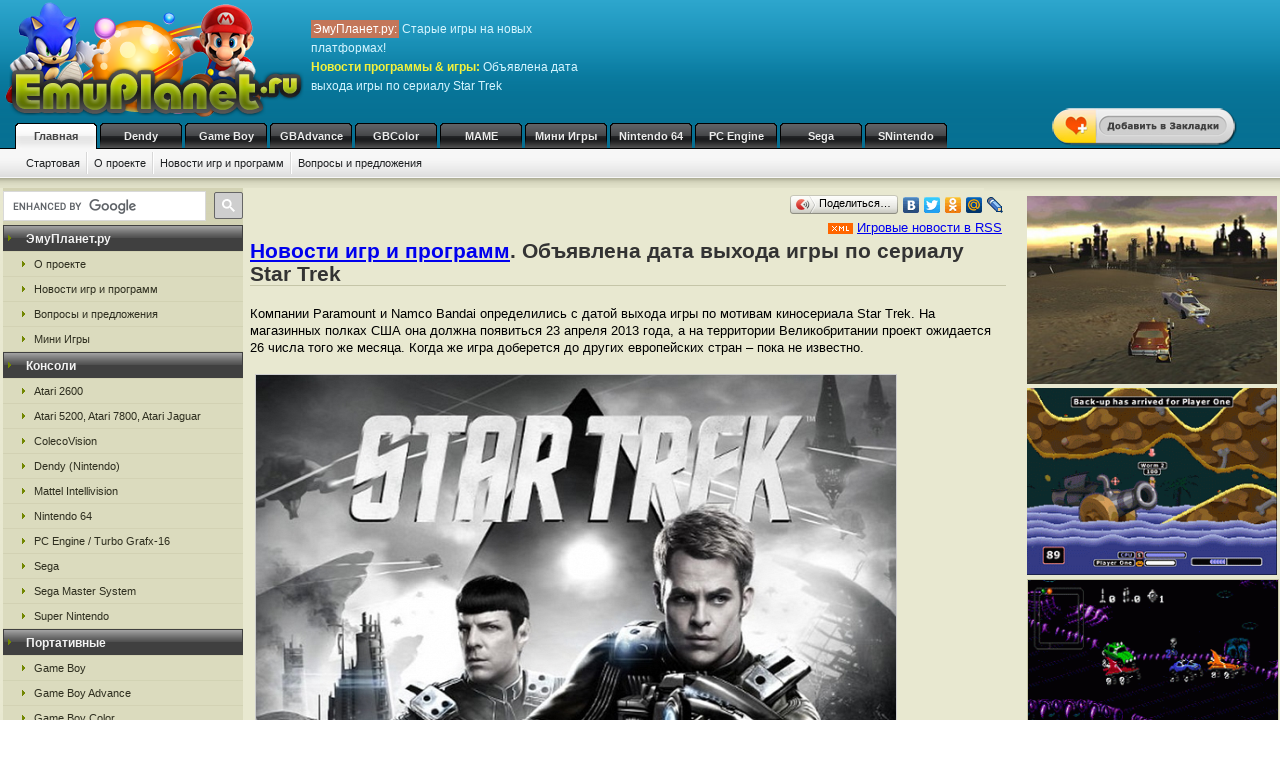

--- FILE ---
content_type: text/html; charset=UTF-8
request_url: https://emuplanet.ru/gamenews/pyfy.html
body_size: 7972
content:
<!DOCTYPE html>
<html class="h-100" lang="ru">
<head>
            <title>Объявлена дата выхода игры по сериалу Star Trek, новости c ЭмуПланет.ру</title>
<meta name="description" content="Новость игры &amp; программы: Объявлена дата выхода игры по сериалу Star Trek, портал ЭмуПланет.ру " />
<meta name="keywords" content="новости, игры, игровой блог" />
<link rel="canonical" href="https://emuplanet.ru/gamenews/pyfy.html" /><meta name="robots" content="index, follow" />
<meta http-equiv="content-language" content="ru">
<meta charset="utf-8">
<meta http-equiv="Content-Type" content="text/html; charset=utf-8" />
<meta name="csrf-token" content="W6e9PD6X0Rb5PUnLXII9dZp8D5D5i2n6FgbVMyyR">
<link rel="apple-touch-icon" sizes="57x57" href="/apple-icon-57x57.png">
<link rel="apple-touch-icon" sizes="60x60" href="/apple-icon-60x60.png">
<link rel="apple-touch-icon" sizes="72x72" href="/apple-icon-72x72.png">
<link rel="apple-touch-icon" sizes="76x76" href="/apple-icon-76x76.png">
<link rel="apple-touch-icon" sizes="114x114" href="/apple-icon-114x114.png">
<link rel="apple-touch-icon" sizes="120x120" href="/apple-icon-120x120.png">
<link rel="apple-touch-icon" sizes="144x144" href="/apple-icon-144x144.png">
<link rel="apple-touch-icon" sizes="152x152" href="/apple-icon-152x152.png">
<link rel="apple-touch-icon" sizes="180x180" href="/apple-icon-180x180.png">
<link rel="icon" type="image/png" sizes="192x192"  href="/android-icon-192x192.png">
<link rel="icon" type="image/png" sizes="32x32" href="/favicon-32x32.png">
<link rel="icon" type="image/png" sizes="96x96" href="/favicon-96x96.png">
<link rel="icon" type="image/png" sizes="16x16" href="/favicon-16x16.png">
<link rel="manifest" href="/manifest.json">
<meta name="msapplication-TileColor" content="#ffffff">
<meta name="msapplication-TileImage" content="/ms-icon-144x144.png">
<meta name="theme-color" content="#ffffff">
<link rel="stylesheet" href="/css/styles.css" type="text/css" />
    <link rel="alternate" type="application/rss+xml" title="Новости игр и программ" href="https://emuplanet.ru/gamenews_planet.xml">
<link rel="alternate" type="application/rss+xml" title="О проекте EmuPlanet.ru" href="https://emuplanet.ru/about.xml">
<script src="/js/add_favorite.js?ver=1.0" type="text/javascript"></script>
<link rel="stylesheet" id="stpv3-css"  href="/css/stpv3.css?ver=3.9.1" type="text/css" media="all" />
<script type="text/javascript" src="/js/jquery-1.7.2.min.js?ver=1.7.1"></script>
<script type="text/javascript" src="/js/waypoints.min.js"></script>
<script type="text/javascript" src="/js/jquery-timing.min.js"></script>
<script type="text/javascript" src="/js/wiggle.jquery.js"></script>
                            </head>
<body class="" >
    <!--top start -->
<div id="topmain">
    <div id="top">
        <a href="/">
            <img src="/images/logo.png" border="0" width="306" height="123" class="logo"
                 title="Скачать бесплатно игры с эмулятором от приставки Emuplanet"
                 alt="Скачать бесплатно игры с эмулятором от приставки Emuplanet"/>
        </a>
        <p class="topTxt"><span class="red">ЭмуПланет.ру:</span> Старые игры на новых платформах!<br/>
            <span class="ylw">Новости программы & игры:</span> Объявлена дата выхода игры по сериалу Star Trek
        </p>

        
        
        <div id="add_favorite_wrapper">
            <a onclick="return add_favorite(this);" href="javascript:void(0)">
                <div rel="shake" class="stpAnimSite shake">
                    <img border="0" class="jolting" src="/images/add_favorite.png">
                </div>
            </a>
        </div>

        <ul class="nav">
            
        <noindex>
                                                <li>
                    <a href="/" class="hover" rel="nofollow">Главная</a>
                </li>
                                                            <li>
                    <a href="https://emudendy.ru/" rel="nofollow">Dendy</a>
                </li>
                                                            <li>
                    <a href="https://emugb.ru/" rel="nofollow">Game Boy</a>
                </li>
                                                            <li>
                    <a href="https://emugba.ru/" rel="nofollow">GBAdvance</a>
                </li>
                                                            <li>
                    <a href="https://emugbc.ru/" rel="nofollow">GBColor</a>
                </li>
                                                            <li>
                    <a href="https://emumame.ru/" rel="nofollow">MAME</a>
                </li>
                                                            <li>
                    <a href="https://igropult.ru/" rel="nofollow">Мини Игры</a>
                </li>
                                                            <li>
                    <a href="https://emun64.ru/" rel="nofollow">Nintendo 64</a>
                </li>
                                                            <li>
                    <a href="https://emupce.ru/" rel="nofollow">PC Engine</a>
                </li>
                                                            <li>
                    <a href="https://emusega.ru/" rel="nofollow">Sega</a>
                </li>
                                                            <li>
                    <a href="https://emusnes.ru/" rel="nofollow">SNintendo</a>
                </li>
                            </noindex>
    </ul>

        <ul class="sub">
        <li><a href="/">Стартовая</a></li>
        <li><a href="/about/">О проекте</a></li>
        <li><a href="/gamenews/">Новости игр и программ</a></li>
        <li class="noImg"><a href="/contact.html">Вопросы и предложения</a>
        </li>
    </ul>



    </div>
</div>
<!--top end -->

<!--bodyMain start -->
<div id="bodyMain">
    

    <div id="body">
        <table>
            <tr>
                <td valign="top" width="1%" class="sidebar-left-wrapper">
                    <!--left start -->
<div id="left">
    <div>
        <script>
            (function () {
                var cx = '012251792133376015830:zrtzdofmply';
                var gcse = document.createElement('script');
                gcse.type = 'text/javascript';
                gcse.async = true;
                gcse.src = 'https://cse.google.com/cse.js?cx=' + cx;
                var s = document.getElementsByTagName('script')[0];
                s.parentNode.insertBefore(gcse, s);
            })();
        </script>
        <gcse:searchbox-only resultsUrl="https://emuplanet.ru/search.php"></gcse:searchbox-only>
    </div>
    <style>
        .gsc-search-button-v2 {
            padding: 6px 7px;
        !important;
        }

        table.gsc-search-box td.gsc-input {
            padding-right: 6px;
        !important;
        }
    </style>

    <noindex>
        <b><span>ЭмуПланет.ру</span></b>
        <ul>
                                            <li><a href="https://emuplanet.ru/about/" rel="nofollow">О проекте</a></li>
                                            <li><a href="https://emuplanet.ru/gamenews/" rel="nofollow">Новости игр и программ</a></li>
                                            <li><a href="https://emuplanet.ru/contact.html" rel="nofollow">Вопросы и предложения</a></li>
                                            <li><a href="https://igropult.ru/" rel="nofollow">Мини Игры</a></li>
                    </ul>
    
            <b><span>Консоли</span></b>
        <ul>
                                            <li><a href="https://emuatari26.ru/" rel="nofollow">Atari 2600</a></li>
                                            <li><a href="https://emuatari.ru/" rel="nofollow">Atari 5200, Atari 7800, Atari Jaguar</a></li>
                                            <li><a href="https://emuccv.ru/" rel="nofollow">ColecoVision</a></li>
                                            <li><a href="https://emudendy.ru/" rel="nofollow">Dendy (Nintendo)</a></li>
                                            <li><a href="https://emumil.ru/" rel="nofollow">Mattel Intellivision</a></li>
                                            <li><a href="https://emun64.ru/" rel="nofollow">Nintendo 64</a></li>
                                            <li><a href="https://emupce.ru/" rel="nofollow">PC Engine / Turbo Grafx-16</a></li>
                                            <li><a href="https://emusega.ru/" rel="nofollow">Sega</a></li>
                                            <li><a href="https://emusms.ru/" rel="nofollow">Sega Master System</a></li>
                                            <li><a href="https://emusnes.ru/" rel="nofollow">Super Nintendo</a></li>
                    </ul>
    
            <b><span>Портативные</span></b>
        <ul>
                                            <li><a href="https://emugb.ru/" rel="nofollow">Game Boy</a></li>
                                            <li><a href="https://emugba.ru/" rel="nofollow">Game Boy Advance</a></li>
                                            <li><a href="https://emugbc.ru/" rel="nofollow">Game Boy Color</a></li>
                                            <li><a href="https://emusgg.ru/" rel="nofollow">Sega Game Gear</a></li>
                                            <li><a href="https://emuwsc.ru/" rel="nofollow">WonderSwan / Color</a></li>
                    </ul>
    
            <b><span>Аркадные</span></b>
        <ul>
                                            <li><a href="https://emumame.ru/" rel="nofollow">MAME</a></li>
                                            <li><a href="https://emuneogeo.ru/" rel="nofollow">Neo-Geo</a></li>
                    </ul>
    
            <b><span>Компьютеры</span></b>
        <ul>
                                            <li><a href="https://igropult.ru/" rel="nofollow">Современные Игры для ПК</a></li>
                                            <li><a href="https://emumsx1.ru/" rel="nofollow">Microsoft MSX-1</a></li>
                                            <li><a href="https://emuoric.ru/" rel="nofollow">Oric</a></li>
                                            <li><a href="https://emuszx81.ru/" rel="nofollow">Sinclair ZX-81</a></li>
                                            <li><a href="https://emuzxs.ru/" rel="nofollow">ZX Spectrum</a></li>
                    </ul>
    

    </noindex>

    
</div>
<!--left end -->
                </td>
                <td valign="top" width="98%" class="center-wrapper">
                    <!--right-center start -->
                    <div id="right">

                        <main id="app">
                            
    <div class="zakladki">
    <div class="itemzaklad">
        <script type="text/javascript" src="//yandex.st/share/share.js"
                charset="utf-8"></script>
        <div class="yashare-auto-init"
             data-yashareL10n="ru"
             data-yashareType="button"
             data-yashareQuickServices="yaru,vkontakte,facebook,twitter,odnoklassniki,moimir,lj,friendfeed,moikrug"></div>
    </div>
</div>
    <div style="text-align: right; padding-right: 7px;">
            <div>
                            <img src="/images/xml.gif" align="absmiddle"> <a href="/gamenews_planet.xml" rel="nofollow"
                                                                          target="_blank">Игровые новости в RSS</a>
                    </div>
        </div>

    <h1><a href="/gamenews/">Новости игр и программ</a>. Объявлена дата выхода игры по сериалу Star Trek</h1>
    <table border="0" cellspacing="0" cellpadding="3" width="100%" class="gamenews">
                <tr>
            <td>
                
                                            <p>Компании Paramount и Namco Bandai определились с датой выхода игры по мотивам киносериала Star Trek. На магазинных полках США она должна появиться 23 апреля 2013 года, а на территории Великобритании проект ожидается 26 числа того же месяца. Когда же игра доберется до других европейских стран &ndash; пока не известно.</p><img class="imgsoft" alt="Объявлена дата выхода игры по сериалу Star Trek" title="Объявлена дата выхода игры по сериалу Star Trek" src="/storage/news-autos/2012/12/26/8959.jpg"><p>По информации издателей, сюжет Star Trek The Video Game будет самостоятельным и никак не связанным с другими проектами в знаменитой вселенной. Упор в игре будет сделан на кооперативное прохождение. Роли главных героев отведутся Споку и Керку, плечом к плечу выступающим против неких злобных инопланетян. Их внешность кропотливо срисована с действующих лиц фильма Star Trek 2009 года.</p><img class="imgsoft" alt="Объявлена дата выхода игры по сериалу Star Trek" title="Объявлена дата выхода игры по сериалу Star Trek" src="/storage/news-autos/2012/12/26/8960.jpg"><p>Разработкой новой игры занимается коллектив Digital Extremes, известный нам по <noindex><a target="_blank" rel="nofollow" href="http://www.3dnews.ru/games/624618">The Darkness II</a></noindex>. Star Trek The Video Game выйдет на PC, Xbox 360 и PlayStation 3.</p>дата: 26.12.2012
                                    

                <br />Ссылку на новость <u>'.Объявлена дата выхода игры по сериалу Star Trek.'</u> Вы можете установить к себе на блог или сайт,
                вот HTML код:
                <blockquote><font size="3" color="green">&lt;a href=&quot;https://emuplanet.ru/gamenews/pyfy.html&quot; target=&quot;_blank&quot;&gt;Объявлена дата выхода игры по сериалу Star Trek&lt;/a&gt;</font></blockquote>
                Откроется ссылка в новом окне.
                <br /><br />
                Внимание! Приглашаем к сотрудничеству все сайты нашей тематики, для обмена новостями и интересной информацией,
                готовы предложить за полезную и интересную информацию денежное вознаграждение (если новость или статья действительно стоящая).
                Ссылку на Ваш проект, как первоисточник, гарантируем!
            </td>
        </tr>
    </table>


            <br />
        <span style="font-weight:bold;">Выбранная Вами статья "<strong>Объявлена дата выхода игры по сериалу Star Trek</strong>"
            рекомендует также ознакомиться со следующими новостями:</span>
        <table border="0" cellspacing="5" cellpadding="5" width="100%" align="center">
                            <tr>
                    <td>
                        <img src="/images/arrow_green.gif" align="absmiddle">
                        <a href="/gamenews/pjup.html">
                            Как выгодно продать аккаунты социальных сетей: Telegram, TikTok, Instagram
                        </a>
                        <noindex>/01.01.1970/</noindex>
                        <p>Продажа аккаунтов в популярных социальных сетях стала прибыльным бизнесом. Владельцы прокачанных профилей могут заработать на своих страницах, но для этого важно знать, как выгодно и безопасно продать аккаунт.</p>
                    </td>
                </tr>
                            <tr>
                    <td>
                        <img src="/images/arrow_green.gif" align="absmiddle">
                        <a href="/gamenews/pysj.html">
                            Концепт-арты Dark Souls 2
                        </a>
                        <noindex>/25.12.2012/</noindex>
                        <p>Студия From Software поделилась с общественностью концепт-артами Dark Souls 2&ndash;продолжения одной из самых хардкорных игр современности. На данный момент об игре известно не слишком много, зато представленные арты четко демонстрируют, что с художестве</p>
                    </td>
                </tr>
                            <tr>
                    <td>
                        <img src="/images/arrow_green.gif" align="absmiddle">
                        <a href="/gamenews/pysv.html">
                            Зомби-экшену The War Z придётся поменять название
                        </a>
                        <noindex>/25.12.2012/</noindex>
                        <p>Студии Hammerpoint Interactive сильно не повезло в канун Рождества. Судя по всему, разработчикам придётся изменить название многопользовательского проекта The War Z. Дело в том, что недавно права на эту торговую марку у компании забрало Бюро по регистраци</p>
                    </td>
                </tr>
                            <tr>
                    <td>
                        <img src="/images/arrow_green.gif" align="absmiddle">
                        <a href="/gamenews/pyfn.html">
                            Документальный фильм о Minecraft вышел на DVD
                        </a>
                        <noindex>/26.12.2012/</noindex>
                        <p>C 23 декабря 2012 года поклонники компании Mojang могут приобрести копии документального фильма «Minecraft: The Story of Mojang» на DVD. Премьерный показ ленты состоялся 22 декабря для пользователей Xbox Live. Экземпляры ленты можно купить за $20 в магази</p>
                    </td>
                </tr>
                            <tr>
                    <td>
                        <img src="/images/arrow_green.gif" align="absmiddle">
                        <a href="/gamenews/pyfq.html">
                            Дата выхода и новые скриншоты GTA V
                        </a>
                        <noindex>/26.12.2012/</noindex>
                        <p>Компания Rockstar по-прежнему не говорит ни слова о конкретной дате релиза одной из самых ожидаемых игр будущего года &ndash; Grand Theft Auto V. Однако один из крупнейших ритейлеров мира, компания Amazon при обновлении информации о предварительном заказе</p>
                    </td>
                </tr>
                            <tr>
                    <td>
                        <img src="/images/arrow_green.gif" align="absmiddle">
                        <a href="/gamenews/pyfu.html">
                            Композитор BioShock вернулся в студию Irrational Games
                        </a>
                        <noindex>/27.12.2012/</noindex>
                        <p>Музыкальное сопровождение оригинального боевика BioShock в своё время завоевало большую любовь критиков и геймеров благодаря своей уникальной атмосфере.</p>
                    </td>
                </tr>
                            <tr>
                    <td>
                        <img src="/images/arrow_green.gif" align="absmiddle">
                        <a href="/gamenews/pyfi.html">
                            Yaiba: Ninja Gaiden Z определилась с платформами
                        </a>
                        <noindex>/27.12.2012/</noindex>
                        <p>Новая игра от Кейджи Инафуне (Keiji Inafune) Yaiba: Ninja Gaiden Z обзавелась списком платформ, на которых появится.</p>
                    </td>
                </tr>
                            <tr>
                    <td>
                        <img src="/images/arrow_green.gif" align="absmiddle">
                        <a href="/gamenews/pyfp.html">
                            В FIFA Interactive World Cup зарегистрировалось более 1,6 миллиона человек
                        </a>
                        <noindex>/27.12.2012/</noindex>
                        <p>Под конец года игровые компании любят похвастаться своими статистическими данными. Так, Electronic Arts сообщила, что число игроков, зарегистрировавшихся для участия в турнире FIFA Interactive World Cup (FIWC), перевалило за 1,6 миллиона.</p>
                    </td>
                </tr>
                            <tr>
                    <td>
                        <img src="/images/arrow_green.gif" align="absmiddle">
                        <a href="/gamenews/pyfs.html">
                            Стартовые продажи Wii U оказались лучше, чем у PS3 и Xbox 360
                        </a>
                        <noindex>/28.12.2012/</noindex>
                        <p>Ресурс Aussie-Gamer подвел итоги старта продаж Wii U. По его данным, он оказался вполне успешным&ndash; компания Nintendo смогла продать 1,8 миллиона консолей. Для сравнения, за аналогичный период продажи Xbox 360 составили 940 тыс. экземпляров, а PlaySta</p>
                    </td>
                </tr>
                            <tr>
                    <td>
                        <img src="/images/arrow_green.gif" align="absmiddle">
                        <a href="/gamenews/pyff.html">
                            Открытие российского цифрового магазина «Мир Nintendo» переносится на январь 2013
                        </a>
                        <noindex>/28.12.2012/</noindex>
                        <p>Компания Nintendo сообщила о переносе запуска первого официального интернет-магазина Nintendoв России на январь будущего года. В магазине mir.</p>
                    </td>
                </tr>
                    </table>
        Список выше формируется на основание статистики популярности соседних статей
        относительно прямой связи с новостью "<i>Объявлена дата выхода игры по сериалу Star Trek</i>".
        Сделано это для удобства навигации пользователя.

    
            <div class="myspr">
            Этот раздел поддержали ребята, которые разместили свое сообщение:<br/>
            <script type="text/javascript">
<!--
var _acic={dataProvider:10,allowCookieMatch:false};(function(){var e=document.createElement("script");e.type="text/javascript";e.async=true;e.src="https://www.acint.net/aci.js";var t=document.getElementsByTagName("script")[0];t.parentNode.insertBefore(e,t)})()
//-->
</script>
        </div>
    
                        </main>

                    </div>
                    <!--right-center end -->
                </td>
                <td valign="top" width="1%" class="sidebar-right-wrapper">
                    <noindex>
    <!--rightblock start -->
    <div id="rightblock">
        

        
                    <div class="divjs">
                                    <!--noindex--><a href="https://emun64.ru/n64_v/etee.html" rel="nofollow"><img src="https://emun64.ru/storage/n64-img/1311.png" class="imgjv3" border="0" alt="Vigilante 8" title="Vigilante 8" /></a>
<!--/noindex-->
                                    <!--noindex--><a href="https://emun64.ru/n64_w/etnj.html" rel="nofollow"><img src="https://emun64.ru/storage/n64-img/1396.png" class="imgjv3" border="0" alt="Worms - Armageddon" title="Worms - Armageddon" /></a>
<!--/noindex-->
                                    <!--noindex--><a href="https://emusega.ru/sega_r/rjzn.html" rel="nofollow"><img src="https://emusega.ru/storage/sega-img/2689.png" class="imgjv" border="0" alt="Rock and Roll Racing" title="Rock and Roll Racing" /></a>
<!--/noindex-->
                                    <!--noindex--><a href="https://emumame.ru/mame_t/empnt.html" rel="nofollow"><img src="https://emumame.ru/storage/mame-img/10493.png" class="imgjv2" border="0" alt="Tekken 2 Ver.B" title="Tekken 2 Ver.B" /></a><!--/noindex-->
                            </div>
        
    </div>
    <!--rightblock end -->
</noindex>
                </td>
            </tr>
        </table>
    </div>
    <!--body end -->

</div>
<!--bodyMain end -->

    <noindex>
    <!--footer start -->
    <div id="footerMain">
        <div id="footer">
            <table>
                <tr>
                    <td width="1%">
                                            <!--LiveInternet counter--><script type="text/javascript">new Image().src = "http://counter.yadro.ru/hit?r" + escape(document.referrer) + ((typeof(screen)=="undefined")?"" : ";s"+screen.width+"*"+screen.height+"*" + (screen.colorDepth?screen.colorDepth:screen.pixelDepth)) + ";u"+escape(document.URL) +  ";" +Math.random();</script><!--/LiveInternet-->
                                        </td>
                    <td width="99%">

                        <a href="https://emuplanet.ru" rel="nofollow" class="footer-menu-item"
        >Эмуляторы</a>:                 <a href="https://emuatari26.ru" rel="nofollow" class="footer-menu-item"
        >Atari 2600</a> |                <a href="https://emuatari.ru" rel="nofollow" class="footer-menu-item"
        >Atari 5200 + Atari 7800 + Atari Jaguar</a> |                <a href="https://emuccv.ru" rel="nofollow" class="footer-menu-item"
        >Coleco ColecoVision</a> |                <a href="https://emudendy.ru" rel="nofollow" class="footer-menu-item"
        >Dendy</a> |                <a href="https://emugb.ru" rel="nofollow" class="footer-menu-item"
        >Game Boy</a> |                <a href="https://emugba.ru" rel="nofollow" class="footer-menu-item"
        >Game Boy Advance</a> |                <a href="https://emugbc.ru" rel="nofollow" class="footer-menu-item"
        >Game Boy Color</a> |                <a href="https://emumame.ru" rel="nofollow" class="footer-menu-item"
        >MAME</a> |                <a href="https://emumil.ru" rel="nofollow" class="footer-menu-item"
        >Mattel Intellivision</a> |                <a href="https://emumsx1.ru" rel="nofollow" class="footer-menu-item"
        >Microsoft MSX-1</a> |                <a href="https://emuneogeo.ru" rel="nofollow" class="footer-menu-item"
        >Neo-Geo</a> |                <a href="https://emun64.ru" rel="nofollow" class="footer-menu-item"
        >Nintendo 64</a> |                <a href="https://emuoric.ru" rel="nofollow" class="footer-menu-item"
        >Oric</a> |                <a href="https://emupce.ru" rel="nofollow" class="footer-menu-item"
        >PC Engine / Turbo Grafx-16</a> |                <a href="https://emusega.ru" rel="nofollow" class="footer-menu-item"
        >Sega</a> |                <a href="https://emusgg.ru" rel="nofollow" class="footer-menu-item"
        >Sega Game Gear</a> |                <a href="https://emusms.ru" rel="nofollow" class="footer-menu-item"
        >Sega Master System</a> |                <a href="https://emuszx81.ru" rel="nofollow" class="footer-menu-item"
        >Sinclair ZX-81</a> |                <a href="https://emusnes.ru" rel="nofollow" class="footer-menu-item"
        >Super Nintendo</a> |                <a href="https://emuwsc.ru" rel="nofollow" class="footer-menu-item"
        >WonderSwan / Color</a> |                <a href="https://emuzxs.ru" rel="nofollow" class="footer-menu-item"
        >ZX Spectrum</a> |                <a href="https://igropult.ru" rel="nofollow" class="footer-menu-item"
        >Мини Игры</a>     

                        <p class="copyright">
                            <a href="https://emuplanet.ru/about.xml" rel="nofollow">
                                <img src="https://emuplanet.ru/images/xml.gif"
                                     border="0"
                                     align="absmiddle"
                                     alt="Новости портала EmuPlanet.ru"
                                     title="Новости портала EmuPlanet.ru" />
                            </a>
                            Copyright &copy; 2006-2026 Portal www.EmuPlanet.ru. All Rights Reserved.
                            <a href="https://emuplanet.ru/contact.html" rel="nofollow">
                                Связаться с нами.
                            </a>
                            <br />Использование материалов сайта разрешается только с согласия редакции EmuPlanet.Ru!
                        </p>
                    </td>
                    <td width="1%">
                    </td>
                </tr>
            </table>
        </div>
    </div>
    <!--footer end -->
    <script>
        jQuery(document).ready(function($) {
            $('.wpp_jolting').each(function(){
                $(this).wrap('<div class="stpAnimSite" rel="shake" />');
            });
        });
    </script>
    <script>
        jQuery(document).ready(function($) {
            function doAnimSite() {
                $('div.stpAnimSite').each($).wait(3000, function(index){
                    if ($.browser.msie) {
                        $(this).wiggle('start', {
                            limit: 5,
                            randomStart: true, });
                    } else {
                        var animClass = $(this).attr('rel');
                        $(this).addClass(animClass);
                        var wait = window.setTimeout(
                            function(){ $('div.stpAnimSite').removeClass(animClass) },
                            1300
                        );
                    }
                });
            }
            setInterval(function() { doAnimSite(); }, 8000);
        });
    </script>
</noindex>


<div style="width: 0; height: 0; overflow: hidden;">

</div>
    <!-- Yandex.Metrika counter -->
<script type="text/javascript" >
   (function(m,e,t,r,i,k,a){m[i]=m[i]||function(){(m[i].a=m[i].a||[]).push(arguments)};
   m[i].l=1*new Date();
   for (var j = 0; j < document.scripts.length; j++) {if (document.scripts[j].src === r) { return; }}
   k=e.createElement(t),a=e.getElementsByTagName(t)[0],k.async=1,k.src=r,a.parentNode.insertBefore(k,a)})
   (window, document, "script", "https://mc.yandex.ru/metrika/tag.js", "ym");

   ym(95432103, "init", {
        clickmap:true,
        trackLinks:true,
        accurateTrackBounce:true
   });
</script>
<noscript><div><img src="https://mc.yandex.ru/watch/95432103" style="position:absolute; left:-9999px;" alt="" /></div></noscript>
<!-- /Yandex.Metrika counter -->
</body>
</html>
